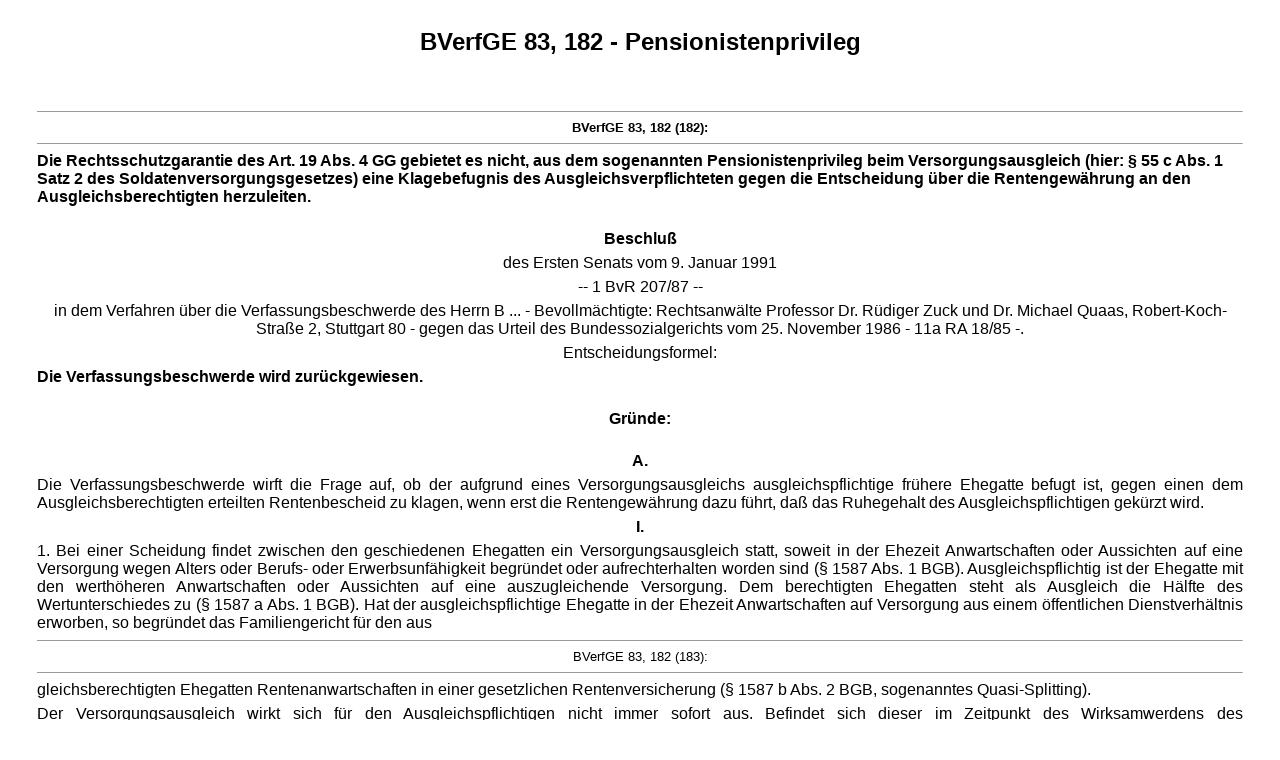

--- FILE ---
content_type: text/html
request_url: https://servat.unibe.ch/tools/DfrInfo?Command=ShowPrintVersion&Name=bv083182
body_size: 56430
content:
<!doctype html public "-//w3c//dtd html 4.0 transitional//en">
<html>
<head>
  <meta http-equiv="Content-Type" content="text/html; charset=iso-8859-1">
  <meta name="Preprocessor" content="Update Ver. 4.0">
  <meta name="Copyright" content="Prof. Dr. Axel Tschentscher, LL.M., M.A.">
  <meta name="robots" content="noindex, nofollow">
  <meta name="description" content="Das Fallrecht (DFR) -- Gerichtsentscheidungen im juristischen Studium">
  <meta name="keywords" content="BVerfG BVerfGE Gericht Urteil Beschluss Bundesgericht BGE Beschwerde Entscheidungen Recht Rechtswissenschaft Gesetz">
  <title>DFR - BVerfGE 83, 182 - Pensionistenprivileg</title>

</head>

<body text="#000000" leftmargin="0" topmargin="0" marginwidth="2" marginheight="2">

<table align="center" border="0" cellspacing="0" cellpadding="3" width="95%">
<tr><td width="100%" align="center" valign="center" height="80">
<font size="+2" face="Arial"><b>BVerfGE 83, 182 - Pensionistenprivileg</b></font></td></tr></table>

<table align="center" border="0" cellspacing="0" cellpadding="3" width="95%">



<tr><td width="95%" align="left" valign="top"><font face="Arial"><b>
<a name="182"></a><br><hr size="1"><center><font face="Arial" size="-1">BVerfGE 83, 182 (182):</font></center><hr size="1">Die Rechtsschutzgarantie des Art. 19 Abs. 4 GG gebietet es nicht, aus dem sogenannten Pensionistenprivileg beim Versorgungsausgleich (hier: &sect; 55 c Abs. 1 Satz 2 des Soldatenversorgungsgesetzes) eine Klagebefugnis des Ausgleichsverpflichteten gegen die Entscheidung &uuml;ber die Rentengew&auml;hrung an den Ausgleichsberechtigten herzuleiten.
</b></font></td></tr>

<tr><td width="95%" align="center" valign="top"><font face="Arial"><b>
&nbsp;<br>Beschlu&szlig;
</b></font></td></tr>

<tr><td width="95%" align="center" valign="top"><font face="Arial">
des Ersten Senats vom 9. Januar 1991
</font></td></tr>

<tr><td width="95%" align="center" valign="top"><font face="Arial">
-- 1 BvR 207/87 --
</font></td></tr>

<tr><td width="95%" align="center" valign="top"><font face="Arial">
in dem Verfahren &uuml;ber die Verfassungsbeschwerde des Herrn B ... - Bevollm&auml;chtigte: Rechtsanw&auml;lte Professor Dr. R&uuml;diger Zuck und Dr. Michael Quaas, Robert-Koch-Stra&szlig;e 2, Stuttgart 80 - gegen das Urteil des Bundessozialgerichts vom 25. November 1986 - 11a RA 18/85 -.
</font></td></tr>

<tr><td width="95%" align="center" valign="top"><font face="Arial">
Entscheidungsformel:
</font></td></tr>

<tr><td width="95%" align="left" valign="top"><font face="Arial"><b>
Die Verfassungsbeschwerde wird zur&uuml;ckgewiesen.
</b></font></td></tr>

<tr><td width="95%" align="center" valign="top"><font face="Arial"><b>
&nbsp;<br>Gr&uuml;nde:
</b></font></td></tr>

<tr><td width="95%" align="center" valign="top"><font face="Arial"><b>
&nbsp;<br>A.
</b></font></td></tr>

<tr><td width="95%" align="left" valign="top"><font face="Arial"><div align="justify">
Die Verfassungsbeschwerde wirft die Frage auf, ob der aufgrund eines Versorgungsausgleichs ausgleichspflichtige fr&uuml;here Ehegatte befugt ist, gegen einen dem Ausgleichsberechtigten erteilten Rentenbescheid zu klagen, wenn erst die Rentengew&auml;hrung dazu f&uuml;hrt, da&szlig; das Ruhegehalt des Ausgleichspflichtigen gek&uuml;rzt wird.
</div></font></td></tr>

<tr><td width="95%" align="center" valign="top"><font face="Arial"><b>
I.
</b></font></td></tr>

<tr><td width="95%" align="left" valign="top"><font face="Arial"><div align="justify">
1. Bei einer Scheidung findet zwischen den geschiedenen Ehegatten ein Versorgungsausgleich statt, soweit in der Ehezeit Anwartschaften oder Aussichten auf eine Versorgung wegen Alters oder Berufs- oder Erwerbsunf&auml;higkeit begr&uuml;ndet oder aufrechterhalten worden sind (&sect; 1587 Abs. 1 BGB). Ausgleichspflichtig ist der Ehegatte mit den werth&ouml;heren Anwartschaften oder Aussichten auf eine auszugleichende Versorgung. Dem berechtigten Ehegatten steht als Ausgleich die H&auml;lfte des Wertunterschiedes zu (&sect; 1587 a Abs. 1 BGB). Hat der ausgleichspflichtige Ehegatte in der Ehezeit Anwartschaften auf Versorgung aus einem &ouml;ffentlichen Dienstverh&auml;ltnis erworben, so begr&uuml;ndet das Familiengericht f&uuml;r den aus<!-- PageEnd="BVerfGE 83, 182 (182)" --><a name="183"></a><br><hr size="1"><center><font face="Arial" size="-1">BVerfGE 83, 182 (183):</font></center><hr size="1">gleichsberechtigten Ehegatten Rentenanwartschaften in einer gesetzlichen Rentenversicherung (&sect; 1587 b Abs. 2 BGB, sogenanntes Quasi-Splitting).
</div></font></td></tr>

<tr><td width="95%" align="left" valign="top"><font face="Arial"><div align="justify">
Der Versorgungsausgleich wirkt sich f&uuml;r den Ausgleichspflichtigen nicht immer sofort aus. Befindet sich dieser im Zeitpunkt des Wirksamwerdens des Versorgungsausgleichs bereits im Ruhestand, kann ihm das sogenannte Rentner- oder Pensionistenprivileg zugute kommen (&sect; 1304 a Abs. 4 Satz 2 der Reichsversicherungsordnung -- RVO --, &sect; 83 a Abs. 4 Satz 2 des Angestelltenversicherungsgesetzes -- AVG --, &sect; 96 a Abs. 4 Satz 2 des Reichsknappschaftsgesetzes -- RKG --, &sect; 57 Abs. 1 Satz 2 des Beamtenversorgungsgesetzes -- BeamtVG --, &sect; 55 c Abs. 1 Satz 2 des Soldatenversorgungsgesetzes -- SVG -). Die f&uuml;r das Ausgangsverfahren ma&szlig;gebende Vorschrift des Soldatenversorgungsgesetzes lautet in der Fassung der Bekanntmachung vom 5. M&auml;rz 1987 (BGBl. I S. 842):
</div></font></td></tr>

<tr><td width="95%" align="center" valign="top"><font face="Arial" size="-1"><ul><i><div align="center">
&sect; 55 c SVG
</div></i></ul></font></td></tr>

<tr><td width="95%" align="left" valign="top"><font face="Arial" size="-1"><ul><i><div align="justify">
(1) Sind Anwartschaften in einer gesetzlichen Rentenversicherung nach &sect; 1587 b Abs. 2 des B&uuml;rgerlichen Gesetzbuchs durch Entscheidung des Familiengerichts begr&uuml;ndet worden, werden nach Wirksamkeit dieser Entscheidung die Versorgungsbez&uuml;ge des verpflichteten Ehegatten und seiner Hinterbliebenen nach Anwendung von Ruhens-, K&uuml;rzungs- und Anrechnungsvorschriften um den nach Absatz 2 oder 3 berechneten Betrag gek&uuml;rzt. Das Ruhegehalt, das der verpflichtete Ehegatte im Zeitpunkt der Wirksamkeit der Entscheidung des Familiengerichts &uuml;ber den Versorgungsausgleich erh&auml;lt, wird erst gek&uuml;rzt, wenn aus der Versicherung des berechtigten Ehegatten eine Rente zu gew&auml;hren ist. ...<br>(2) bis (4) ...
</div></i></ul></font></td></tr>

<tr><td width="95%" align="left" valign="top"><font face="Arial"><div align="justify">
Zu den Renten, deren Gew&auml;hrung einen Fortfall des Pensionistenprivilegs und damit die K&uuml;rzung des Ruhegehalts des Ausgleichsverpflichteten herbeif&uuml;hrt, geh&ouml;ren auch die Versichertenrenten wegen Berufs- oder Erwerbsunf&auml;higkeit, deren Gew&auml;hrung sich in der gesetzlichen Angestelltenversicherung nach &sect;&sect; 23, 24, 53 AVG richtet.
</div></font></td></tr>

<tr><td width="95%" align="left" valign="top"><font face="Arial"><div align="justify">
2. Nach Ma&szlig;gabe des Sozialgerichtsgesetzes (SGG) vom 3. September 1953 (BGBl. I S. 1239) in der Fassung der Bekanntmachung vom 23. September 1975 (BGBl. I S. 2535; mit sp&auml;teren &Auml;nderun<!-- PageEnd="BVerfGE 83, 182 (183)" --><a name="184"></a><br><hr size="1"><center><font face="Arial" size="-1">BVerfGE 83, 182 (184):</font></center><hr size="1">gen) wird in Angelegenheiten der gesetzlichen Rentenversicherung Rechtsschutz durch die Gerichte der Sozialgerichtsbarkeit gew&auml;hrt (&sect;&sect; 51, 53 SGG). F&uuml;r die Anfechtung eines Verwaltungsakts gilt folgende Regelung:
</div></font></td></tr>

<tr><td width="95%" align="center" valign="top"><font face="Arial" size="-1"><ul><i><div align="center">
&sect; 54 SGG
</div></i></ul></font></td></tr>

<tr><td width="95%" align="left" valign="top"><font face="Arial" size="-1"><ul><i><div align="justify">
(1) Durch Klage kann die Aufhebung eines Verwaltungsakts oder seine Ab&auml;nderung sowie die Verurteilung zum Erla&szlig; eines abgelehnten oder unterlassenen Verwaltungsakts begehrt werden. Soweit gesetzlich nichts anderes bestimmt ist, ist die Klage zul&auml;ssig, wenn der Kl&auml;ger behauptet, durch den Verwaltungsakt oder durch die Ablehnung oder Unterlassung eines Verwaltungsakts beschwert zu sein.<br>(2) Der Kl&auml;ger ist beschwert, wenn der Verwaltungsakt oder die Ablehnung oder Unterlassung eines Verwaltungsakts rechtswidrig ist. ...<br>(3) bis (5) ...
</div></i></ul></font></td></tr>

<tr><td width="95%" align="left" valign="top"><font face="Arial"><div align="justify">
Unabh&auml;ngig von diesen Zul&auml;ssigkeitsvoraussetzungen kann gem&auml;&szlig; &sect; 55 Abs. 1 Nr. 4 SGG mit der Klage die Feststellung der Nichtigkeit eines Verwaltungsakts (vgl. dazu &sect; 40 des Zehnten Buches des Sozialgesetzbuches -- SGB X -) begehrt werden, wenn der Kl&auml;ger ein berechtigtes Interesse an der baldigen Feststellung hat.
</div></font></td></tr>

<tr><td width="95%" align="left" valign="top"><font face="Arial"><div align="justify">
Sind im sozialgerichtlichen Verfahren an einem streitigen Rechtsverh&auml;ltnis Dritte derart beteiligt, da&szlig; die Entscheidung auch ihnen gegen&uuml;ber nur einheitlich ergehen kann, so sind sie nach &sect; 75 Abs. 2 SGG beizuladen (notwendige Beiladung).
</div></font></td></tr>

<tr><td width="95%" align="center" valign="top"><font face="Arial"><b>
II.
</b></font></td></tr>

<tr><td width="95%" align="left" valign="top"><font face="Arial"><div align="justify">
1. Der Beschwerdef&uuml;hrer bezieht als pensionierter Offizier der Bundeswehr seit Mitte 1978 Ruhegehalt. Im Jahre 1979 wurde seine 1954 geschlossene Ehe rechtskr&auml;ftig geschieden. Das Familiengericht begr&uuml;ndete zu Lasten der f&uuml;r den Beschwerdef&uuml;hrer bestehenden Versorgungsanwartschaften auf dem f&uuml;r seine geschiedene Ehefrau bei der Bundesversicherungsanstalt f&uuml;r Angestellte (BfA) bestehenden Versichertenkonto Anwartschaften auf Altersruhegeld in H&ouml;he von monatlich 767,42 DM, bezogen auf den 31. Oktober 1977. Diese Entscheidung wurde am 2. Januar 1981 wirksam.
</div></font></td></tr>

<tr><td width="95%" align="left" valign="top"><font face="Arial"><div align="justify">
<!-- PageEnd="BVerfGE 83, 182 (184)" --><a name="185"></a><br><hr size="1"><center><font face="Arial" size="-1">BVerfGE 83, 182 (185):</font></center><hr size="1">Im Oktober 1981 beantragte die fr&uuml;here Ehefrau des Beschwerdef&uuml;hrers bei der BfA die Gew&auml;hrung von Rente wegen Berufs- oder Erwerbsunf&auml;higkeit. Ihr Widerspruch gegen den ablehnenden Bescheid blieb erfolglos. Im anschlie&szlig;enden Klageverfahren vor dem Sozialgericht K&ouml;ln legte sie weitere medizinische Unterlagen vor, nach deren Auswertung die BfA einen Anspruch auf Rente wegen Erwerbsunf&auml;higkeit auf Zeit anerkannte. Mit Bescheid vom 16. August 1982 wurde ihr eine entsprechende Rente f&uuml;r die Zeit vom 1. April 1982 bis 31. Juli 1985 gew&auml;hrt. Im Oktober 1982 unterrichtete die BfA das Wehrbereichsgeb&uuml;hrnisamt von dieser Bewilligung. Daraufhin k&uuml;rzte dieses Amt das Ruhegehalt des Beschwerdef&uuml;hrers durch &Auml;nderungsbescheid vom 10. November 1982 um 801,95 DM monatlich. Der Beschwerdef&uuml;hrer legte daraufhin gegen den seiner fr&uuml;heren Ehefrau erteilten Rentenbescheid Widerspruch ein, den die BfA als unzul&auml;ssig zur&uuml;ckwies, weil es sich bei der angegriffenen Rentengew&auml;hrung um h&ouml;chstpers&ouml;nliche Anspr&uuml;che der Versicherten handele.
</div></font></td></tr>

<tr><td width="95%" align="left" valign="top"><font face="Arial"><div align="justify">
Mit seiner beim Sozialgericht erhobenen Klage machte der Beschwerdef&uuml;hrer geltend, seine fr&uuml;here Ehefrau sei nicht berufs- oder erwerbsunf&auml;hig. Er beantragte, den Bescheid der BfA vom 16. August 1982 aufzuheben, hilfsweise festzustellen, da&szlig; die BfA nicht berechtigt gewesen sei, Erwerbsunf&auml;higkeitsrente an seine geschiedene Ehefrau zu zahlen. Das Sozialgericht wies die Klage als unzul&auml;ssig ab. Der Beschwerdef&uuml;hrer sei nicht berechtigt, den Rentenbescheid anzufechten, den die BfA seiner fr&uuml;heren Ehefrau erteilt habe. Ihm fehle die Klagebefugnis nach &sect; 54 SGG, weil der Bescheid nicht seine Rechtssph&auml;re, sondern nur seine wirtschaftlichen Interessen beeintr&auml;chtige. Er sei lediglich befugt, nach &sect; 55 Abs. 1 Nr. 4 SGG die Nichtigkeit des Rentenbescheids feststellen zu lassen. Der darauf gerichtete Hilfsantrag des Beschwerdef&uuml;hrers sei unzul&auml;ssig, weil der Gegenstand der begehrten Feststellung nicht von &sect; 55 SGG erfa&szlig;t werde.
</div></font></td></tr>

<tr><td width="95%" align="left" valign="top"><font face="Arial"><div align="justify">
Mit seiner vom Sozialgericht zugelassenen Sprungrevision zum Bundessozialgericht machte der Beschwerdef&uuml;hrer eine Verletzung von &sect; 55 c SVG, &sect; 54 SGG sowie von Art. 103 GG geltend. Zur Begr&uuml;ndung trug er vor: In seinen versorgungsrechtlichen Status<!-- PageEnd="BVerfGE 83, 182 (185)" --> <a name="186"></a><br><hr size="1"><center><font face="Arial" size="-1">BVerfGE 83, 182 (186):</font></center><hr size="1">habe zwar schon der Versorgungsausgleich eingegriffen. Die Wirkung des Eingriffs sei jedoch erst mit der Rentengew&auml;hrung an seine fr&uuml;here Ehefrau eingetreten, der f&uuml;r seine Versorgungsanspr&uuml;che Tatbestandswirkung zukomme. Da&szlig; er an dem Rentenverfahren seiner fr&uuml;heren Ehefrau nicht beteiligt und auch zum gerichtlichen Verfahren nicht beigeladen worden sei, habe seinen Anspruch auf rechtliches Geh&ouml;r verletzt; die Verletzung d&uuml;rfe nicht durch Verwehrung des Anfechtungsrechts fortgesetzt werden.
</div></font></td></tr>

<tr><td width="95%" align="left" valign="top"><font face="Arial"><div align="justify">
2. Das Bundessozialgericht wies die Revision des Beschwerdef&uuml;hrers zur&uuml;ck.
</div></font></td></tr>

<tr><td width="95%" align="left" valign="top"><font face="Arial"><div align="justify">
Das Sozialgericht habe die Klage zu Recht als unzul&auml;ssig abgewiesen. Allerdings k&ouml;nne das Rechtsschutzbed&uuml;rfnis nicht mit der Begr&uuml;ndung verneint werden, der Beschwerdef&uuml;hrer habe sein Ziel des ungek&uuml;rzten Versorgungsbezugs schon durch Anfechtung des ihm erteilten K&uuml;rzungsbescheids erreichen k&ouml;nnen. In &sect; 55 c Abs. 1 Satz 2 SVG hei&szlig;e es zwar, das Ruhegehalt des ausgleichsverpflichteten Ehegatten werde erst gek&uuml;rzt, wenn aus der Versicherung des berechtigten Ehegatten eine Rente "zu gew&auml;hren ist". Daraus sei jedoch nicht zu schlie&szlig;en, der Versorgungstr&auml;ger des ausgleichsverpflichteten Ehegatten und im Streitfall das f&uuml;r die Anfechtung der K&uuml;rzung zust&auml;ndige Gericht (hier: das Verwaltungsgericht) h&auml;tten &uuml;ber den Rentenanspruch des ausgleichsberechtigten Ehegatten ungeachtet dessen zu entscheiden, ob und welche Entscheidung der f&uuml;r diesen zust&auml;ndige Versicherungstr&auml;ger hier&uuml;ber treffe oder getroffen habe. In dieser Frage d&uuml;rfe es n&auml;mlich keine unterschiedliche Beurteilung unter den Leistungstr&auml;gern geben. Nach dem Sinn der K&uuml;rzungsvorschriften k&ouml;nne die K&uuml;rzung nur davon abh&auml;ngen, ob dem ausgleichsberechtigten Ehegatten tats&auml;chlich Rente gew&auml;hrt werde. Der Beschwerdef&uuml;hrer habe daher von seinem Standpunkt aus die Rentengew&auml;hrung angreifen m&uuml;ssen.
</div></font></td></tr>

<tr><td width="95%" align="left" valign="top"><font face="Arial"><div align="justify">
Die Klage sei jedoch unzul&auml;ssig, weil dem Beschwerdef&uuml;hrer die Klagebefugnis nach &sect; 54 SGG fehle. Die Rentengew&auml;hrung an die beigeladene fr&uuml;here Ehefrau beschwere ihn nicht in einer Weise, die ihn zur Anfechtung des Rentenbescheids berechtige. Der Rentenbescheid habe nur Rechtsbeziehungen zwischen der Beigeladenen und der BfA geregelt, an denen der Beschwerdef&uuml;hrer nicht<!-- PageEnd="BVerfGE 83, 182 (186)" --><a name="187"></a><br><hr size="1"><center><font face="Arial" size="-1">BVerfGE 83, 182 (187):</font></center><hr size="1"> beteiligt sei. Aufgrund des &sect; 55 c Abs. 1 SVG werde er allerdings durch die Rentengew&auml;hrung mittelbar betroffen. Nach Satz 2 dieser Vorschrift werde das Ruhegehalt, das der verpflichtete Ehegatte im Zeitpunkt der Wirksamkeit der Entscheidung des Familiengerichts &uuml;ber den Versorgungsausgleich erhalte, erst gek&uuml;rzt, wenn aus der Versicherung des berechtigten Ehegatten eine Rente zu gew&auml;hren sei. Der verpflichtete Ehegatte habe danach ein Recht zum ungek&uuml;rzten Weiterbezug der Versorgung bis zur Rentengew&auml;hrung. In diesem Recht und nicht nur in wirtschaftlichen Interessen werde er durch den Rentenbescheid betroffen. Der Rentenbescheid habe insoweit "Tatbestandswirkung" mit der Folge, da&szlig; daraufhin das Recht zum ungek&uuml;rzten Bezug beendet werde. Gleichwohl gebe diese mittelbare Betroffenheit in der Rechtssph&auml;re dem Beschwerdef&uuml;hrer nicht die Befugnis zur Anfechtung des Rentenbescheids.
</div></font></td></tr>

<tr><td width="95%" align="left" valign="top"><font face="Arial"><div align="justify">
Die Klagebefugnis sei davon abh&auml;ngig, wie des N&auml;heren die Rechtsstellung des mittelbar Betroffenen mit Blick auf die durch den Verwaltungsakt geregelten Rechtsbeziehungen beschaffen sei. Hier bewirke das Pensionistenprivileg, in dem der Beschwerdef&uuml;hrer betroffen werde, eine vorl&auml;ufige "Stornierung der Auswirkungen des Versorgungsausgleichs" (BVerfGE 53, 257 [<a href="/dfr/bv053257.html#302">302</a>]). Der Ausgleichsverpflichtete solle dadurch vor unangemessenen Opfern bewahrt werden, weil nur der Versorgungstr&auml;ger hiervon einen finanziellen Vorteil h&auml;tte; zudem k&ouml;nne der ungek&uuml;rzte Weiterbezug auch f&uuml;r Unterhaltsanspr&uuml;che des anderen geschiedenen Ehegatten von Nutzen sein. F&uuml;r dieses Privileg sei somit der Zusammenhang mit dem Versorgungsausgleich kennzeichnend, dem der Gedanke zugrunde liege, durch Teilung der Versorgungsanwartschaften die verm&ouml;gensrechtliche Auseinandersetzung der geschiedenen Ehegatten umfassend und abschlie&szlig;end zu regeln, damit sp&auml;tere Auseinandersetzungen &uuml;ber die wirtschaftlichen Folgen von Ehe und Scheidung vermeiden w&uuml;rden. Dieser Zielsetzung widerspr&auml;che es, wenn der Ausgleichsverpflichtete in den F&auml;llen des Pensionistenprivilegs noch nach dem durchgef&uuml;hrten Versorgungsausgleich auf die dem Ausgleichsberechtigten &uuml;bertragenen Rentenanwartschaften durch Anfechtung des Rentenbescheids Einflu&szlig; nehmen d&uuml;rfte.
</div></font></td></tr>

<tr><td width="95%" align="left" valign="top"><font face="Arial"><div align="justify">
<!-- PageEnd="BVerfGE 83, 182 (187)" --><a name="188"></a><br><hr size="1"><center><font face="Arial" size="-1">BVerfGE 83, 182 (188):</font></center><hr size="1">Wenn der ausgleichsberechtigte Ehegatte schon zum Zeitpunkt der Wirksamkeit der Entscheidung &uuml;ber den Versorgungsausgleich Rente beziehe, komme es zu keinem Pensionistenprivileg des ausgleichsverpflichteten Ehegatten; er k&ouml;nne es nicht dadurch herbeif&uuml;hren, da&szlig; er den Rentenbescheid anfechte. Nichts anderes k&ouml;nne dann auch f&uuml;r den sp&auml;ter erteilten Rentenbescheid gelten; das Pensionistenprivileg solle dem Beg&uuml;nstigten nicht das Recht verschaffen, nunmehr am Rentenverfahren des ausgleichsberechtigten Ehegatten beteiligt zu werden und insoweit Rechtsbehelfe einzulegen. Das gelte unabh&auml;ngig davon, ob das Recht zum ungek&uuml;rzten Weiterbezug bis zur Rentengew&auml;hrung an den ausgleichsberechtigten Ehegatten Eigentumsschutz nach Art. 14 GG genie&szlig;e. Somit k&ouml;nne durch die Nichtbeteiligung des Ausgleichsverpflichteten an dem zum Rentenbescheid f&uuml;hrenden Verwaltungsverfahren der BfA und die Nichtbeiladung zum anschlie&szlig;enden Klageverfahren vor dem Sozialgericht auch dessen Anspruch auf rechtliches Geh&ouml;r nicht verletzt werden. Ebensowenig verm&ouml;ge Art. 19 Abs. 4 GG zur Zul&auml;ssigkeit der Klage zu f&uuml;hren, weil danach der Rechtsweg nur demjenigen zur Verf&uuml;gung stehe, der durch die &ouml;ffentliche Gewalt in seinen Rechten verletzt werde. Bestehe aber kein Klagerecht aufgrund von &sect; 54 Abs. 1 Satz 2 SGG, so k&ouml;nne die Rechtsweggarantie nicht ber&uuml;hrt sein.
</div></font></td></tr>

<tr><td width="95%" align="center" valign="top"><font face="Arial"><b>
III.
</b></font></td></tr>

<tr><td width="95%" align="left" valign="top"><font face="Arial"><div align="justify">
Mit seiner Verfassungsbeschwerde r&uuml;gt der Beschwerdef&uuml;hrer die Verletzung von Art. 1 Abs. 1, Art. 2 Abs. 1, Art. 14 Abs. 1, Art. 19 Abs. 4, Art. 20 sowie Art. 103 Abs. 1 GG. Er tr&auml;gt vor:
</div></font></td></tr>

<tr><td width="95%" align="left" valign="top"><font face="Arial"><div align="justify">
Die angegriffene Entscheidung st&uuml;tze sich ausschlie&szlig;lich auf die Funktion des Versorgungsausgleichs, durch Teilung der Versorgungsanwartschaften die verm&ouml;gensrechtliche Auseinandersetzung der geschiedenen Ehegatten abschlie&szlig;end zu regeln. Damit werde aber nur die familienrechtliche Position der geschiedenen Ehefrau umschrieben. Es bleibe au&szlig;er Betracht, da&szlig; das Prinzip als solches vielfach durchbrochen sei und verfassungsrechtlich immer dem Gebot der Verh&auml;ltnism&auml;&szlig;igkeit unterliege. Daher m&uuml;&szlig;ten auch<!-- PageEnd="BVerfGE 83, 182 (188)" --><a name="189"></a><br><hr size="1"><center><font face="Arial" size="-1">BVerfGE 83, 182 (189):</font></center><hr size="1"> die Auswirkungen einer Regelung auf den mittelbar Betroffenen in den Blick genommen werden. Schlie&szlig;lich sei die Ehe eine Gemeinschaft zweier Partner. Deshalb k&ouml;nne auch die versorgungsrechtliche Abwicklung nur unter Ber&uuml;cksichtigung beider Rechtspositionen erfolgen.
</div></font></td></tr>

<tr><td width="95%" align="left" valign="top"><font face="Arial"><div align="justify">
Verfassungsrechtlich verk&uuml;rze die Versagung der Klagebefugnis seine Rechtsposition in unzul&auml;ssiger Weise. Es liege zun&auml;chst nahe, den Sachverhalt unter dem Aspekt des Art. 19 Abs. 4 GG zu w&uuml;rdigen, weil die Versagung der Klagebefugnis, wenn sie -- wie hier vom Bundessozialgericht angenommen -- zur Unzul&auml;ssigkeit der Klage f&uuml;hre, den Zugang zum Gericht &uuml;berhaupt sperre. Es spreche allerdings viel daf&uuml;r, die fehlende Klagebefugnis f&uuml;r ein Problem der Begr&uuml;ndetheit der Klage zu halten. Dann gehe es allein darum, ob er in einem -- an sich zul&auml;ssigen -- Verfahren zu Tatsachen und Beweisergebnissen Stellung nehmen d&uuml;rfe. Wenn ihm dies zu Unrecht verweigert werde, liege ein Versto&szlig; gegen Art. 103 Abs. 1 GG vor. Aus seiner Klage ergebe sich, da&szlig; die Rentengew&auml;hrung an seine geschiedene Ehefrau rechtswidrig gewesen sei. Damit werde deutlich, was er vorgetragen h&auml;tte, wenn ihm rechtliches Geh&ouml;r gew&auml;hrt worden w&auml;re. Dar&uuml;ber hinaus wirke sich die fehlerhafte Verneinung der Klagebefugnis auch auf die Behandlung der Frage der notwendigen Beiladung aus. Er h&auml;tte beigeladen werden m&uuml;ssen. Auch in dieser Unterlassung liege ein selbst&auml;ndiger Versto&szlig; gegen Art. 103 Abs. 1 GG. Hilfsweise berufe er sich auf den Grundsatz des fairen Verfahrens (Art. 2 Abs. 1, Art. 1 Abs. 1, Art. 20 GG). Wenn die speziellen Gew&auml;hrleistungen von Art. 19 Abs. 4 und Art. 103 Abs. 1 GG ihm nicht zur Klagebefugnis verhelfen sollten, w&auml;re er im vorliegenden Fall aufgrund des Durchgriffs des Rentenbescheids auf sein eigenes Ruhegehalt zu einem blo&szlig;en Verfahrensobjekt gemacht worden. Das sei mit dem Grundsatz eines fairen Verfahrens nicht vereinbar.
</div></font></td></tr>

<tr><td width="95%" align="center" valign="top"><font face="Arial"><b>
IV.
</b></font></td></tr>

<tr><td width="95%" align="left" valign="top"><font face="Arial"><div align="justify">
Zu der Verfassungsbeschwerde haben der Bundesminister f&uuml;r Arbeit namens der Bundesregierung, die BfA als Beklagte des Aus<!-- PageEnd="BVerfGE 83, 182 (189)" --><a name="190"></a><br><hr size="1"><center><font face="Arial" size="-1">BVerfGE 83, 182 (190):</font></center><hr size="1">gangsverfahrens, der Verband Deutscher Rentenversicherungstr&auml;ger und das Bundesverwaltungsgericht Stellung genommen.
</div></font></td></tr>

<tr><td width="95%" align="left" valign="top"><font face="Arial"><div align="justify">
1. Der Bundesminister ist der Auffassung, die Verfassungsbeschwerde sei begr&uuml;ndet.
</div></font></td></tr>

<tr><td width="95%" align="left" valign="top"><font face="Arial"><div align="justify">
Das Bundessozialgericht habe zu Unrecht angenommen, dem Beschwerdef&uuml;hrer fehle wegen &sect; 54 SGG die erforderliche Klagebefugnis. Hierin liege insofern ein Versto&szlig; gegen Grundrechte, als der Beschwerdef&uuml;hrer von einer effektiven Rechtsverfolgung ausgeschlossen worden sei, ohne da&szlig; dies durch eine Verfahrensvorschrift gerechtfertigt w&auml;re. Das Gericht habe vielmehr &sect; 54 SGG in einer Weise ausgelegt, da&szlig; die verfassungsrechtlich gesch&uuml;tzte Rechtsposition des Beschwerdef&uuml;hrers (Versorgungsbez&uuml;ge nach dem Soldatenversorgungsgesetz) unzul&auml;ssig verk&uuml;rzt worden sei. Dabei k&ouml;nne es offen bleiben, ob der Beschwerdef&uuml;hrer allein in seinen prozessualen Grundrechten aus Art. 19 Abs. 4 GG oder daneben auch in seiner durch Art. 14 Abs. 1 GG gesch&uuml;tzten Rechtsposition als Versorgungsempf&auml;nger verletzt worden sei.
</div></font></td></tr>

<tr><td width="95%" align="left" valign="top"><font face="Arial"><div align="justify">
Mit der Entscheidung des Versicherungstr&auml;gers &uuml;ber die Rentengew&auml;hrung an die fr&uuml;here Ehefrau des Beschwerdef&uuml;hrers habe sich dessen Rechtsposition unmittelbar verschlechtert. Auch das Bundessozialgericht gehe zutreffend davon aus, da&szlig; der Beschwerdef&uuml;hrer ein Recht zu ungek&uuml;rztem Weiterbezug der Versorgung bis zur Rentengew&auml;hrung gehabt habe und da&szlig; er in diesem Recht und nicht nur in wirtschaftlichen Interessen durch den Rentenbescheid betroffen werde. Dieser mittelbare Eingriff in seine Rechtsstellung rechtfertige eine Klagebefugnis nach &sect; 54 SGG.
</div></font></td></tr>

<tr><td width="95%" align="left" valign="top"><font face="Arial"><div align="justify">
Eine einschr&auml;nkende Auslegung des &sect; 54 SGG im Sinne des Urteils des Bundessozialgerichts lasse sich auch nicht aus dem Sinn des Pensionistenprivilegs ableiten. Dem Versorgungsberechtigten werde aus wohlerwogenen, m&ouml;glicherweise auch -- unter Vertrauensschutzgesichtspunkten -- verfassungsrechtlich angezeigten Gr&uuml;nden eine Rechtsstellung einger&auml;umt. Zwar habe der Gesetzgeber vorgesehen, da&szlig; die volle Rechtsstellung mit Eintritt eines bestimmten Ereignisses enden solle; er gehe jedoch selbstverst&auml;ndlich davon aus, da&szlig; dieser Zeitpunkt nicht rechtswidrig herbeigef&uuml;hrt werden d&uuml;rfe. Dementsprechend m&uuml;sse dem davon Betroffenen das Recht<!-- PageEnd="BVerfGE 83, 182 (190)" --><a name="191"></a><br><hr size="1"><center><font face="Arial" size="-1">BVerfGE 83, 182 (191):</font></center><hr size="1"> zugestanden werden, sich gegen eine rechtswidrige Herbeif&uuml;hrung des Endes seiner vollen Leistungsbez&uuml;ge mit rechtlichen Mitteln zur Wehr zu setzen.
</div></font></td></tr>

<tr><td width="95%" align="left" valign="top"><font face="Arial"><div align="justify">
Den Ausf&uuml;hrungen des Bundessozialgerichts liege offenbar der Gedanke zugrunde, da&szlig; es sich bei dem Pensionistenprivileg um eine Beg&uuml;nstigung handele, auf die der Ausgleichspflichtige nach dem Grundprinzip des Versorgungsausgleichs (gleichm&auml;&szlig;ige Aufteilung der in der Ehe erworbenen Versorgungsanwartschaften aufgrund der Scheidung) an sich keinen Anspruch habe, so da&szlig; dem Ausgleichsberechtigten hieraus jedenfalls keine Nachteile erwachsen d&uuml;rften. Dabei lasse das Gericht jedoch au&szlig;er Betracht, da&szlig; das erw&auml;hnte Grundprinzip nicht zuletzt aus verfassungsrechtlichen Gr&uuml;nden mehrfach durchbrochen sei. Die entsprechenden Ausnahmeregelungen belasteten nicht nur den Versorgungstr&auml;ger, sondern, wie sich aus &sect; 10 a des Gesetzes zur Regelung von H&auml;rten im Versorgungsausgleich (VAHRG) ergebe, zum Teil auch den anderen Ehegatten. Damit sei notwendigerweise eine Durchbrechung des Gedankens verbunden, durch den Versorgungsausgleich weitere Auseinandersetzungen unter den Ehegatten &uuml;ber die wirtschaftlichen Folgen von Ehe und Scheidung auf diesem Gebiet m&ouml;glichst zu vermeiden. Dies m&uuml;sse im Interesse sachgerechter Ergebnisse hingenommen werden.
</div></font></td></tr>

<tr><td width="95%" align="left" valign="top"><font face="Arial"><div align="justify">
Unabh&auml;ngig davon erscheine es auch bedenklich, wenn das Bundessozialgericht die Verweigerung des Rechtsschutzes f&uuml;r den Betroffenen daraus ableiten wolle, da&szlig; es dem Befriedungsgedanken widerspreche, wenn der Ausgleichsverpflichtete im Falle des Pensionistenprivilegs noch nach dem durchgef&uuml;hrten Versorgungsausgleich auf die dem Ausgleichsberechtigten &uuml;bertragenen Rentenanwartschaften durch Anfechtung des Rentenbescheids Einflu&szlig; nehmen d&uuml;rfe. Die Frage, ob dem Ehegatten nach dem Versicherungsrecht eine Leistung zustehe und damit zwangsl&auml;ufig die Versorgungsleistung gek&uuml;rzt werde, habe keinen Bezug mehr zur Ehe, sondern sei eine rein rentenrechtliche Frage.
</div></font></td></tr>

<tr><td width="95%" align="left" valign="top"><font face="Arial"><div align="justify">
2. Die BfA f&uuml;hrt in ihrer Stellungnahme im wesentlichen aus:
</div></font></td></tr>

<tr><td width="95%" align="left" valign="top"><font face="Arial"><div align="justify">
In dem den gerichtlichen Entscheidungen vorausgegangenen Verwaltungsverfahren seien Grundrechte des Beschwerdef&uuml;hrers<!-- PageEnd="BVerfGE 83, 182 (191)" --><a name="192"></a><br><hr size="1"><center><font face="Arial" size="-1">BVerfGE 83, 182 (192):</font></center><hr size="1"> nicht verletzt worden. Eine Beteiligung des Ausgleichspflichtigen am Verwaltungsverfahren sei nicht geboten. Die Voraussetzungen der f&uuml;r eine derartige Beteiligung ma&szlig;geblichen Vorschrift des &sect; 12 Abs. 2 Satz 2 SGB X seien nicht erf&uuml;llt.
</div></font></td></tr>

<tr><td width="95%" align="left" valign="top"><font face="Arial"><div align="justify">
Bei Bejahung der Klagebefugnis des aus dem Versorgungsausgleich Verpflichteten w&uuml;rden die Ausweitung und &Uuml;bertragung dieses Beteiligungsrechts auf das Verwaltungsverfahren gegen Grundprinzipien des Versorgungsausgleichs (eigenst&auml;ndige soziale Sicherung, Vermeidung sp&auml;terer Auseinandersetzungen &uuml;ber die wirtschaftlichen Folgen der Scheidung) und des Verwaltungsverfahrens (Sozialgeheimnis, schnelle und umfassende Ausf&uuml;hrung der Sozialleistungen, weitgehende Verwirklichung sozialer Rechte) versto&szlig;en. Im Verwaltungsverfahren herrsche der Amtsermittlungsgrundsatz. Es sei nicht ersichtlich, da&szlig; die vom Beschwerdef&uuml;hrer angestrebte Beteiligung in irgendeiner Weise f&uuml;r den Rentenantragsteller f&ouml;rderlich sein k&ouml;nnte. Sie werde h&auml;ufig darauf ausgerichtet sein, mit unsachlichen Mitteln die objektive Sachaufkl&auml;rung zu verhindern.
</div></font></td></tr>

<tr><td width="95%" align="left" valign="top"><font face="Arial"><div align="justify">
3. In der Stellungnahme des Verbandes Deutscher Rentenversicherungstr&auml;ger hei&szlig;t es:
</div></font></td></tr>

<tr><td width="95%" align="left" valign="top"><font face="Arial"><div align="justify">
Aus der Sicht der gesetzlichen Rentenversicherung sei der Entscheidung des Bundessozialgerichts darin zuzustimmen, da&szlig; der Ausgleichsverpflichtete nicht zur Anfechtung eines dem Ausgleichsberechtigten erteilten Rentenbescheids befugt sei. Die Rechtswirkung von Rentenbescheiden der gesetzlichen Rentenversicherung ersch&ouml;pfe sich in der Beg&uuml;nstigung des Antragstellers; nur &uuml;ber seine Rechte werde eine Entscheidung getroffen. Rechte und Belange Dritter d&uuml;rften die Rentenversicherungstr&auml;ger bei der Entscheidung nicht ber&uuml;cksichtigen.
</div></font></td></tr>

<tr><td width="95%" align="left" valign="top"><font face="Arial"><div align="justify">
Die individuellen Dispositions- und Entscheidungsbefugnisse des Rentenrechts st&uuml;nden auch demjenigen zu, dessen Rentenanspruch auf &uuml;bertragenen Anwartschaften beruhe. Dies sei vor allem bei der Antragstellung bedeutsam. Es falle in die Entscheidungsfreiheit des Einzelnen, ob er einen Rentenantrag stellen, insbesondere einen Anspruch auf vorgezogenes oder flexibles Altersruhegeld oder auf eine Berufs- oder Erwerbsunf&auml;higkeitsrente geltend machen wolle.<!-- PageEnd="BVerfGE 83, 182 (192)" --><a name="193"></a><br><hr size="1"><center><font face="Arial" size="-1">BVerfGE 83, 182 (193):</font></center><hr size="1"> Der Einzelne habe insoweit eine h&ouml;chstpers&ouml;nliche Entscheidung zu treffen, die von Dritten hinzunehmen sei. Wenn dem Ausgleichsverpflichteten die Anfechtung von Rentenbescheiden verwehrt werde, die auf &uuml;bertragenen Anwartschaften beruhten, so werde ihm damit keineswegs zugemutet, unkalkulierbare oder gar unertr&auml;gliche Risiken hinzunehmen. Sein Risiko bestehe lediglich darin, da&szlig; infolge der Rentenbewilligung die im Versorgungsausgleich festgelegten -- rechtlich prinzipiell gewollten -- K&uuml;rzungen wirksam w&uuml;rden. Dabei d&uuml;rfe nicht &uuml;bersehen werden, da&szlig; die Voraussetzungen der Rentenbewilligung gesetzlich pr&auml;zise geregelt seien. Die Rentenfestsetzung erfolge in einem transparenten, rechtlich geordneten Verfahren, in dem die durch aufsichtsf&uuml;hrende Stellen und Sozialgerichtsbarkeit kontrollierten Versicherungstr&auml;ger Sorge daf&uuml;r zu tragen h&auml;tten, da&szlig; nur demjenigen eine Rente bewilligt werde, bei dem die gesetzlichen Voraussetzungen gegeben seien. Die objektive, sachgerechte und gewissenhafte Anwendung des Leistungsrechts der gesetzlichen Rentenversicherung sei sichergestellt. Im &uuml;brigen k&ouml;nne sich der Verpflichtete, sofern er Anhaltspunkte etwa f&uuml;r ein manipulatives Verhalten des Berechtigten bei der Antragstellung habe, an den zust&auml;ndigen Rentenversicherungstr&auml;ger wenden. Der Versicherungstr&auml;ger h&auml;tte dem im Rahmen der Entscheidung &uuml;ber den Antrag nachzugehen.
</div></font></td></tr>

<tr><td width="95%" align="left" valign="top"><font face="Arial"><div align="justify">
4. Der Pr&auml;sident des Bundesverwaltungsgerichts hat &Auml;u&szlig;erungen des 2. und des 6. Senats dieses Gerichts &uuml;bermittelt.
</div></font></td></tr>

<tr><td width="95%" align="left" valign="top"><font face="Arial"><div align="justify">
Der 2. Senat hat &uuml;ber seine Rechtsprechung zu &sect; 57 Abs. 1 Satz 2 BeamtVG berichtet und mitgeteilt, da&szlig; er die Rechtsschutzfrage f&uuml;r problematisch halte. Der 6. Senat hat ausgef&uuml;hrt, in &Uuml;bereinstimmung mit dem Bundessozialgericht sei eine Bindungswirkung der Entscheidung des Rentenversicherungstr&auml;gers f&uuml;r den Versorgungstr&auml;ger au&szlig;er im Fall eines nichtigen Rentenbescheids anzunehmen. Dadurch werde sichergestellt, da&szlig; die mit der Rentengew&auml;hrung zusammenh&auml;ngenden sozialrechtlichen Fragen ausschlie&szlig;lich von den f&uuml;r deren Beurteilung besonders sach- und rechtskundigen Rentenversicherungstr&auml;gern und im Rechtsschutzverfahren durch die Sozialgerichte entschieden w&uuml;rden. Da die K&uuml;rzung der Versorgungsbez&uuml;ge als quasi "automatische" -- weil<!-- PageEnd="BVerfGE 83, 182 (193)" --><a name="194"></a><br><hr size="1"><center><font face="Arial" size="-1">BVerfGE 83, 182 (194):</font></center><hr size="1"> unmittelbar vom Gesetz angeordnete -- Folge der Gew&auml;hrung einer Rente anzusehen sei, werde die Rechtm&auml;&szlig;igkeit des gem&auml;&szlig; &sect; 55 c Abs. 1 Satz 2 SVG erteilten K&uuml;rzungsbescheids nicht durch die Verletzung von Verfahrenspflichten des Versorgungstr&auml;gers ber&uuml;hrt, wobei ohnehin nur eine Unterrichtungspflicht in Betracht komme.
</div></font></td></tr>

<tr><td width="95%" align="center" valign="top"><font face="Arial"><b>
&nbsp;<br><a name="Votum" /><a name="Opinion" />B.
</b></font></td></tr>

<tr><td width="95%" align="left" valign="top"><font face="Arial"><div align="justify">
Die Verfassungsbeschwerde ist zul&auml;ssig, aber unbegr&uuml;ndet. Die angegriffene Entscheidung des Bundessozialgerichts ist verfassungsrechtlich nicht zu beanstanden.
</div></font></td></tr>

<tr><td width="95%" align="center" valign="top"><font face="Arial"><b>
I.
</b></font></td></tr>

<tr><td width="95%" align="left" valign="top"><font face="Arial"><div align="justify">
1. Die R&uuml;ge des Beschwerdef&uuml;hrers, durch diese Entscheidung werde ihm effektiver Rechtsschutz verweigert, betrifft den Schutzbereich des Art. 19 Abs. 4 GG. Das sich aus Art. 2 Abs. 1 GG in Verbindung mit Art. 20 Abs. 3 GG ergebende Recht auf ein faires Verfahren, auf das sich der Beschwerdef&uuml;hrer ebenfalls beruft, scheidet daneben als Pr&uuml;fungsma&szlig;stab aus. An diesem Gebot sind nur solche Beschr&auml;nkungen Verfahrensbeteiligter zu messen, die von den speziellen Gew&auml;hrleistungen des Grundgesetzes nicht erfa&szlig;t werden (vgl. BVerfGE 57, 250 [<a href="/dfr/bv057250.html#274">274 f.</a>]).
</div></font></td></tr>

<tr><td width="95%" align="left" valign="top"><font face="Arial"><div align="justify">
a) Die Verfassungsnorm des Art. 19 Abs. 4 Satz 1 GG garantiert den Rechtsweg, wenn jemand behauptet, durch die &ouml;ffentliche Gewalt in eigenen Rechten verletzt zu sein (vgl. BVerfGE 13, 132 [<a href="/dfr/bv013132.html#151">151</a>]). Ein Versto&szlig; gegen diese Grundrechtsbestimmung setzt eine im Interesse des Einzelnen gew&auml;hrte Rechtsposition voraus, deren Verletzung durch die Exekutive vom B&uuml;rger geltend gemacht wird; denn zum Schutz derartiger Rechtspositionen ist der Rechtsweg verfassungsrechtlich garantiert (vgl. BVerfGE 27, 297 [<a href="/dfr/bv027297.html#305">305</a>]). Hingegen gen&uuml;gt weder die Verletzung nur wirtschaftlicher Interessen noch die Verletzung von Rechtss&auml;tzen, in denen der Einzelne nur aus Gr&uuml;nden des Interesses der Allgemeinheit beg&uuml;nstigt wird, die also reine Reflexwirkungen haben (vgl. BVerfGE 31, 33 [<a href="/dfr/bv031033.html#039">39 f.</a>]). Dabei gew&auml;hrleistet Art. 19 Abs. 4 GG nicht selbst den sachlichen<!-- PageEnd="BVerfGE 83, 182 (194)" --><a name="195"></a><br><hr size="1"><center><font face="Arial" size="-1">BVerfGE 83, 182 (195):</font></center><hr size="1"> Bestand oder den Inhalt einer als verletzt behaupteten Rechtsstellung; diese richtet sich vielmehr nach der Rechtsordnung im &uuml;brigen (vgl. BVerfGE 61, 82 [<a href="/dfr/bv061082.html#110">110</a>]). Von den F&auml;llen der Grundrechte und sonstiger verfassungsm&auml;&szlig;iger Rechte abgesehen, bestimmt der Gesetzgeber, unter welchen Voraussetzungen dem B&uuml;rger ein Recht zusteht und welchen Inhalt es hat (vgl. BVerfGE 78, 214 [<a href="/dfr/bv078214.html#226">226</a>]).
</div></font></td></tr>

<tr><td width="95%" align="left" valign="top"><font face="Arial"><div align="justify">
b) Der Versorgungsanspruch des Berufssoldaeten ist ein verm&ouml;genswertes subjektives &ouml;ffentliches Recht, das nicht durch Art. 33 Abs. 5 GG, sondern durch Art. 14 Abs. 1 GG gesch&uuml;tzt wird (vgl. BVerfGE 16, 94 [<a href="/dfr/bv016094.html#110">110 ff., 116</a>]; 53, 257 [<a href="/dfr/bv053257.html#306">306</a>]). Der Versorgungsausgleich zwischen geschiedenen Ehegatten ist als Bestimmung von Inhalt und Schranken des Eigentums im Sinne des Art. 14 Abs. 1 Satz 2 GG durch Art. 6 Abs. 1 GG und Art. 3 Abs. 2 GG gerechtfertigt (vgl. BVerfGE 53, 257 [<a href="/dfr/bv053257.html#295">295 ff.</a>]; 80, 297 [<a href="/dfr/bv080297.html#310">310 ff.</a>]). Der Eigentumsschutz erfa&szlig;t den Versorgungsanspruch auch insoweit, als dieser aufgrund des Pensionistenprivilegs auch nach Durchf&uuml;hrung des Versorgungsausgleichs zun&auml;chst in voller H&ouml;he fortbesteht. Denn Gegenstand und Umfang des durch Art. 14 Abs. 1 Satz 1 GG gew&auml;hrleisteten Bestandsschutzes ergeben sich aus den Gesetzen, die den Inhalt des Eigentums bestimmen (vgl. BVerfGE 58, 300 [<a href="/dfr/bv058300.html#336">336</a>]). Dabei kommt es nicht darauf an, ob die Gew&auml;hrleistung des Pensionistenprivilegs verfassungsrechtlich geboten war. Jedenfalls ist es in seinem gesetzlich normierten, konkret vorhandenen Bestand gesch&uuml;tzt (vgl. BVerfGE 68, 193 [<a href="/dfr/bv068193.html#222">222 f.</a>]).
</div></font></td></tr>

<tr><td width="95%" align="left" valign="top"><font face="Arial"><div align="justify">
2. Das angegriffene Urteil verletzt jedoch die Rechtsschutzgarantie des Art. 19 Abs. 4 GG nicht. Von Verfassungs wegen ist es insbesondere nicht geboten, aus dem Pensionistenprivileg eine Klagebefugnis des Ausgleichsverpflichteten gegen die Entscheidung &uuml;ber die Rentengew&auml;hrung an seinen fr&uuml;heren Ehegatten herzuleiten.
</div></font></td></tr>

<tr><td width="95%" align="left" valign="top"><font face="Arial"><div align="justify">
a) Das Bundessozialgericht st&uuml;tzt die Entscheidung auf &sect; 54 Abs. 1 und 2 SGG. Diese Vorschriften begegnen unter Ber&uuml;cksichtigung ihrer fachgerichtlichen Auslegung keinen verfassungsrechtlichen Bedenken.
</div></font></td></tr>

<tr><td width="95%" align="left" valign="top"><font face="Arial"><div align="justify">
W&auml;hrend &sect; 54 Abs. 1 Satz 1 SGG vorsieht, da&szlig; durch Klage die Aufhebung eines Verwaltungsakts begehrt werden kann, normiert<!-- PageEnd="BVerfGE 83, 182 (195)" --><a name="196"></a><br><hr size="1"><center><font face="Arial" size="-1">BVerfGE 83, 182 (196):</font></center><hr size="1"> &sect; 54 Abs. 1 Satz 2 SGG die besonderen Zul&auml;ssigkeitsvoraussetzungen einer derartigen Anfechtungsklage: Sie ist zul&auml;ssig, wenn der Kl&auml;ger behauptet, durch den Verwaltungsakt beschwert zu sein. Nach &sect; 54 Abs. 2 Satz 1 SGG ist der Kl&auml;ger beschwert, wenn der Verwaltungsakt rechtswidrig ist. Obgleich diese Gesetzesfassung von dem Wortlaut des &sect; 42 der Verwaltungsgerichtsordnung (VwGO) abweicht, wird die Klagebefugnis nach beiden Regelungen im wesentlichen gleich beurteilt. Wie das Bundessozialgericht unter Heranziehung der Rechtsprechung des Bundesverwaltungsgerichts wiederholt entschieden hat (vgl. BSGE 26, 237 [238]; 43, 134 [141]; 60, 248 [249]; BSG, Urteil vom 9. Mai 1990 -- 6 RKa 27/88 -- Abdruck S. 5), sollen durch die Zul&auml;ssigkeitsvoraussetzung der subjektiven Beschwer Popularklagen und solche Klagen, mit denen der Kl&auml;ger au&szlig;errechtliche Interessen verfolgt, ausgeschlossen werden. Die Beschwer ist dann nicht gegeben, wenn die geltend gemachten Rechte unter Zugrundelegung des Klagevorbringens offensichtlich und eindeutig nach keiner Betrachtungsweise bestehen oder dem Kl&auml;ger zustehen k&ouml;nnen, eine Verletzung subjektiver Rechte des Kl&auml;gers also nicht in Betracht kommt (vgl. BSGE 62, 231 [232]; BVerwG, NJW 1987, S. 856 [857]). Abgesehen davon, da&szlig; sich im Einzelfall h&auml;ufig Abgrenzungsschwierigkeiten ergeben, wenn der Kl&auml;ger einen Verwaltungsakt anficht, der sich seinem Verf&uuml;gungssatz nach nicht gegen ihn richtet, schlie&szlig;t &sect; 54 SGG eine Klagebefugnis derartiger Drittbetroffener nicht von vornherein aus. Ein solcher Dritter mu&szlig; allerdings geltend machen k&ouml;nnen, durch den Verwaltungsakt in eigenen Rechten verletzt zu sein (vgl. BSGE 34, 289 [291]; 35, 224 [225]).
</div></font></td></tr>

<tr><td width="95%" align="left" valign="top"><font face="Arial"><div align="justify">
Die Regelung des &sect; 54 Abs. 1 und Abs. 2 Satz 1 SGG ist danach eine einfachrechtliche Konkretisierung der allgemeinen Rechtsschutzgarantie des Art. 19 Abs. 4 GG (vgl. BSGE 60, 248 [249]). Wenn Art. 19 Abs. 4 GG voraussetzt, da&szlig; jemand durch die &ouml;ffentliche Gewalt in seinen Rechten verletzt ist, so entspricht dem das in &sect; 54 Abs. 1 Satz 2 SGG normierte Erfordernis, da&szlig; der Kl&auml;ger behauptet, durch den angefochtenen Verwaltungsakt beschwert zu sein.
</div></font></td></tr>

<tr><td width="95%" align="left" valign="top"><font face="Arial"><div align="justify">
b) Auch Auslegung und Anwendung von &sect; 54 Abs. 1 und 2 SGG<!-- PageEnd="BVerfGE 83, 182 (196)" --><a name="197"></a><br><hr size="1"><center><font face="Arial" size="-1">BVerfGE 83, 182 (197):</font></center><hr size="1"> durch das Bundessozialgericht sind mit Art. 19 Abs. 4 GG vereinbar. Dem Zweck dieser Verfassungsnorm, einen wirkungsvollen Rechtsschutz zu gew&auml;hrleisten, ist in dem angegriffenen Urteil Gen&uuml;ge getan. Das Bundessozialgericht hat Inhalt und Schutzumfang der vom Beschwerdef&uuml;hrer mit der Klage als verletzt ger&uuml;gten Rechtsposition in verfassungsrechtlich zul&auml;ssiger Weise bestimmt.
</div></font></td></tr>

<tr><td width="95%" align="left" valign="top"><font face="Arial"><div align="justify">
Nach dem Wortlaut des &sect; 55 c Abs. 1 Satz 2 SVG kommt es f&uuml;r die K&uuml;rzung des Ruhegehalts des Ausgleichspflichtigen darauf an, ob "aus der Versicherung des berechtigten Ehegatten eine Rente zu gew&auml;hren ist". Diese Formulierung k&ouml;nnte den Schlu&szlig; nahelegen, da&szlig; die K&uuml;rzung der Versorgung nur bei Bestehen eines Rentenanspruchs des fr&uuml;heren Ehegatten, das hei&szlig;t bei rechtm&auml;&szlig;iger Gew&auml;hrung einer Rente, eintreten soll. Bei einer solchen Auslegung w&auml;re der Ausgleichspflichtige in seiner Rechtsstellung durch einen unrichtigen Rentenbescheid verletzt. Die Vorschrift kann jedoch auch in dem Sinne verstanden werden, da&szlig; die K&uuml;rzung beim Ausgleichspflichtigen immer dann vorzunehmen ist, wenn dem ausgleichsberechtigten fr&uuml;heren Ehegatten eine Rente aufgrund eines diesem gegen&uuml;ber ergangenen Bescheids zu gew&auml;hren ist. F&uuml;r diesen Fall l&auml;&szlig;t sich eine Bindungswirkung (Tatbestandswirkung) des Rentenbescheids mit der Folge annehmen, da&szlig; der Ausgleichsverpflichtete ebenso wie sein Versorgungstr&auml;ger diesen Verwaltungsakt -- von dessen Nichtigkeit abgesehen -- ohne Anfechtungsm&ouml;glichkeit hinzunehmen hat. Ob die gesetzliche Vorschrift in dem einen oder anderen Sinne auszulegen ist, ist eine Frage des einfachen Rechts, die von den Fachgerichten zu entscheiden ist (vgl. BVerfGE 18, 85 [<a href="/dfr/bv018085.html#092">92 f.</a>]). Da&szlig; das Bundessozialgericht im Ergebnis die dem Beschwerdef&uuml;hrer ung&uuml;nstigere Auslegungsm&ouml;glichkeit gew&auml;hlt hat, ist von Verfassungs wegen nicht zu beanstanden; denn es hat damit weder die Grenzen &uuml;berschritten, die auch dem Gesetzgeber durch Art. 19 Abs. 4 GG und Art. 14 Abs. 1 GG gezogen sind, noch in sonstiger Weise diese Verfassungsnormen verkannt.
</div></font></td></tr>

<tr><td width="95%" align="left" valign="top"><font face="Arial"><div align="justify">
aa) Aus dem Eigentumsschutz des Versorgungsanspruchs ergibt sich keine verfassungsrechtliche Pflicht, das Pensionistenprivileg in der Weise auszugestalten, da&szlig; eine K&uuml;rzung der Versorgung nicht allein an die Tatsache der Rentengew&auml;hrung gekn&uuml;pft, sondern<!-- PageEnd="BVerfGE 83, 182 (197)" --><a name="198"></a><br><hr size="1"><center><font face="Arial" size="-1">BVerfGE 83, 182 (198):</font></center><hr size="1"> zus&auml;tzlich von deren Rechtm&auml;&szlig;igkeit abh&auml;ngig gemacht wird und dem Ausgleichspflichtigen eine Klagebefugnis gegen den Rentenbescheid zusteht. Unabh&auml;ngig davon, ob die Schaffung des Pensionistenprivilegs verfassungsrechtlich geboten war, durfte der Gesetzgeber bei dessen Ausgestaltung ber&uuml;cksichtigen, da&szlig; der Ausgleichspflichtige durch den Versorgungsausgleich bereits den Teil seines Versorgungsstammrechts verloren hat, der im Wege des Quasi-Splittings auf den ausgleichsberechtigten Ehegatten &uuml;bertragen worden ist. &Uuml;berdies durfte der Gesetzgeber darauf abstellen, da&szlig; dem Versorgungstr&auml;ger aus der Durchf&uuml;hrung des Versorgungsausgleichs kein Vorteil, aber auch keine finanzielle Mehrbelastung durch Doppelzahlungen entstehen sollte.
</div></font></td></tr>

<tr><td width="95%" align="left" valign="top"><font face="Arial"><div align="justify">
bb) Unter dem Gesichtspunkt des effektiven Rechtsschutzes ist es dem Gesetzgeber zwar nicht generell verwehrt, Verwaltungsakten Tatbestandswirkung beizulegen (vgl. BVerfGE 61, 82 [<a href="/dfr/bv061082.html#110">110 f.</a>]). Er darf auf diese Weise den Rechtsschutz jedoch nicht beliebig einschr&auml;nken (vgl. Papier, in: Handbuch des Staatsrechts der Bundesrepublik Deutschland, Bd. VI, 1989, &sect; 154 Rdnr. 7; Schenke, in: Kommentar zum Bonner Grundgesetz, Art. 19 Abs. 4 Rdnr. 133; vgl. auch BVerfGE 63, 343 [<a href="/dfr/bv063343.html#376">376</a>]). Ebensowenig d&uuml;rfen die Gerichte eine entsprechende Aush&ouml;hlung der Rechtsschutzgarantie im Wege der Auslegung des materiellen Rechts herbeif&uuml;hren. Darf der Gesetzgeber aber aus sachlichen Gr&uuml;nden an den Erla&szlig; eines Verwaltungsakts ohne R&uuml;cksicht auf dessen Rechtm&auml;&szlig;igkeit Rechtsfolgen f&uuml;r Dritte kn&uuml;pfen, wie dies hier der Fall ist, so ist es auch unter dem Gesichtspunkt effektiven Rechtsschutzes nicht zu beanstanden, da&szlig; die Gerichte deren Klagebefugnis verneinen. Danach bestehen unter Ber&uuml;cksichtigung der sich aus Art. 19 Abs. 4 GG ergebenden Rechtsschutzgarantien keine verfassungsrechtlichen Bedenken dagegen, den Schutzumfang des Pensionistenprivilegs aus &sect; 55 c Abs. 1 Satz 2 SVG in der Weise zu bestimmen, da&szlig; es nicht das Recht des ausgleichspflichtigen geschiedenen Ehegatten einschlie&szlig;t, einen dem ausgleichsberechtigten fr&uuml;heren Ehegatten erteilten Rentenbescheid im Klagewege anzufechten.
</div></font></td></tr>

<tr><td width="95%" align="left" valign="top"><font face="Arial"><div align="justify">
Eine derartige Beschr&auml;nkung hat das Bundessozialgericht in nachvollziehbarer Weise unter Ber&uuml;cksichtigung des Grundgedan<!-- PageEnd="BVerfGE 83, 182 (198)" --><a name="199"></a><br><hr size="1"><center><font face="Arial" size="-1">BVerfGE 83, 182 (199):</font></center><hr size="1">kens des Versorgungsausgleichs aus der gesetzlichen Ausgestaltung des Pensionistenprivilegs hergeleitet. Der Versorgungsausgleich verfolgt das Ziel, dem Ehegatten mit den geringeren Anrechten statt einer nur abgeleiteten Versorgung eigenst&auml;ndige Anwartschaften auf Leistungen f&uuml;r den Fall des Alters und der Invalidit&auml;t zu verschaffen (vgl. Begr&uuml;ndung des Regierungsentwurfs zum 1. EheRG, BTDrucks. 7/650, S. 155; Bericht des Rechtsausschusses des Deutschen Bundestages zum 1. EheRG, BTDrucks. 7/4361, S. 18 f.). Nach Durchf&uuml;hrung des Versorgungsausgleichs bestehen zwei selbst&auml;ndige Vorsorgeverh&auml;ltnisse, so da&szlig; die versorgungs- oder rentenrechtlichen Schicksale der geschiedenen Ehegatten grunds&auml;tzlich unabh&auml;ngig voneinander zu sehen sind (vgl. BVerfGE 80, 297 [<a href="/dfr/bv080297.html#312">312</a>]). Die im Rahmen des sogenannten Quasi-Splittings zugunsten des ausgleichsberechtigten Ehegatten begr&uuml;ndeten Rentenanwartschaften werden diesem als eigenes Recht zugeordnet, das er -- worauf der Verband Deutscher Rentenversicherungstr&auml;ger in seiner Stellungnahme zutreffend hinweist -- durch eine entsprechende Antragstellung nach Belieben wahrnehmen kann, wenn in seiner Person ein Versicherungsfall eingetreten ist. Die durch Versorgungsausgleich erworbenen Anwartschaften nehmen folglich ebenso wie andere rentenrechtliche Positionen (vgl. dazu BVerfGE 53, 257 [<a href="/dfr/bv053257.html#289">289 ff., 293</a>]) an dem durch Art. 14 Abs. 1 GG gew&auml;hrleisteten Schutz teil.
</div></font></td></tr>

<tr><td width="95%" align="left" valign="top"><font face="Arial"><div align="justify">
Eine Klagebefugnis des Ausgleichsverpflichteten gegen einen dem Ausgleichsberechtigten erteilten Rentenbescheid w&uuml;rde in das Rechtsverh&auml;ltnis zwischen diesem und dessen Versicherungstr&auml;ger eingreifen, an dem der Ausgleichsverpflichtete nicht beteiligt ist. Dieses Rechtsverh&auml;ltnis ist -- worauf das Bundessozialgericht hinweist -- durch den insoweit verfassungsrechtlich unbedenklichen Versorgungsausgleich begr&uuml;ndet worden, dem der gemeinwohlorientierte Gedanke zugrunde liegt, durch Teilung der Versorgungsanwartschaften sp&auml;tere Auseinandersetzungen unter den geschiedenen Ehegatten &uuml;ber die wirtschaftlichen Folgen von Ehe und Scheidung zu vermeiden (vgl. BVerfGE 53, 257 [<a href="/dfr/bv053257.html#301">301</a>]). Da&szlig; das Bundessozialgericht diese Zielsetzung auch im Falle des &sect; 55 c Abs. 1 Satz 2 SVG als ma&szlig;geblich erachtet hat, ist danach nicht zu beanstanden. Im &uuml;brigen w&uuml;rde eine Klagebefugnis des nach &sect; 55 c Abs. 1 Satz 2 SVG<!-- PageEnd="BVerfGE 83, 182 (199)" --><a name="200"></a><br><hr size="1"><center><font face="Arial" size="-1">BVerfGE 83, 182 (200):</font></center><hr size="1"> privilegierten Ausgleichspflichtigen das Risiko der Durchsetzung von Rentenanspr&uuml;chen zu Ungunsten des Ausgleichsberechtigten verlagern; sie k&ouml;nnte sogar f&uuml;r eine "Verhinderungsstrategie" (vgl. Sendler, DVBl. 1982, S. 157 [165]) genutzt werden.
</div></font></td></tr>

<tr><td width="95%" align="left" valign="top"><font face="Arial"><div align="justify">
cc) Durch die Versagung der Klagebefugnis nach &sect; 54 SGG wird dem Ausgleichsverpflichteten im &uuml;brigen nicht jeglicher Rechtsschutz genommen. Er kann den K&uuml;rzungsbescheid des Versorgungstr&auml;gers im Verwaltungsrechtsweg &uuml;berpr&uuml;fen lassen. Freilich ist in einem solchen Verfahren nur zu pr&uuml;fen, ob tats&auml;chlich ein Rentenbescheid f&uuml;r den Ausgleichsberechtigten ergangen ist und ob der Versorgungstr&auml;ger daraus die richtigen Folgerungen hinsichtlich des Zeitpunkts und des Betrags der K&uuml;rzung gezogen hat. In diesem Verfahren kann sich der Ausgleichsverpflichtete gegebenenfalls aber auch auf die Nichtigkeit des Rentenbescheids berufen. Ferner kann er die etwaige Nichtigkeit gem&auml;&szlig; &sect; 55 Abs. 1 Nr. 4 SGG im sozialgerichtlichen Verfahren feststellen lassen.
</div></font></td></tr>

<tr><td width="95%" align="center" valign="top"><font face="Arial"><b>
II.
</b></font></td></tr>

<tr><td width="95%" align="left" valign="top"><font face="Arial"><div align="justify">
Da das Bundessozialgericht ohne Versto&szlig; gegen Grundrechte die Klagebefugnis des Beschwerdef&uuml;hrers nach &sect; 54 Abs. 1 SGG verneinen durfte, ist dieser auch nicht in seinem Anspruch auf rechtliches Geh&ouml;r aus Art. 103 Abs. 1 GG verletzt. Der Beschwerdef&uuml;hrer r&uuml;gt insoweit sinngem&auml;&szlig;, das Bundessozialgericht habe sein Vorbringen zur Rechtswidrigkeit der Rentengew&auml;hrung an seine geschiedene Ehefrau nicht in der gebotenen Weise zur Kenntnis genommen und in Erw&auml;gung gezogen. Art. 103 Abs. 1 GG gew&auml;hrt jedoch keinen Schutz gegen Entscheidungen, die den Sachvortrag eines Beteiligten aus Gr&uuml;nden des formellen oder materiellen Rechts teilweise oder ganz unber&uuml;cksichtigt lassen (vgl. BVerfGE 21, 191 [<a href="/dfr/bv021191.html#194">194</a>]).<a name="Votum" /><a name="Opinion" />
</div></font></td></tr>

<tr><td width="95%" align="center" valign="top"><font face="Arial">
Herzog, Dr. Henschel, Seidl, Grimm, S&ouml;llner, Dietrich, K&uuml;hling, Seibert<!-- PageEnd="BVerfGE 83, 182 (200)" -->
</font></td></tr>

</table>

</body>
</html>
